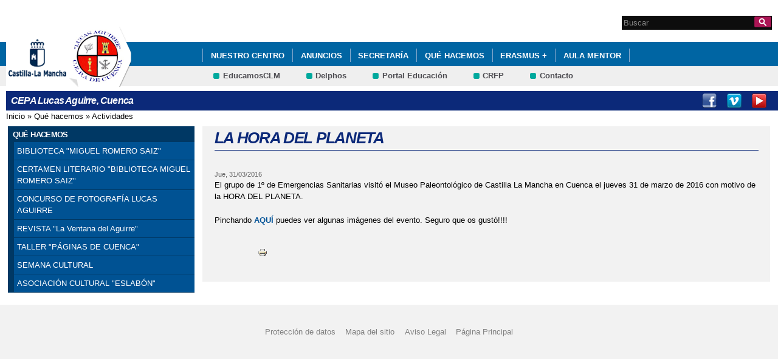

--- FILE ---
content_type: text/html; charset=utf-8
request_url: http://cepa-lucasaguirre.centros.castillalamancha.es/actividades/la-hora-del-planeta
body_size: 6697
content:
<!DOCTYPE html>
<html lang="es" dir="ltr" prefix="content: http://purl.org/rss/1.0/modules/content/ dc: http://purl.org/dc/terms/ foaf: http://xmlns.com/foaf/0.1/ og: http://ogp.me/ns# rdfs: http://www.w3.org/2000/01/rdf-schema# sioc: http://rdfs.org/sioc/ns# sioct: http://rdfs.org/sioc/types# skos: http://www.w3.org/2004/02/skos/core# xsd: http://www.w3.org/2001/XMLSchema#">
<head>
  <meta charset="utf-8" />
<link rel="shortcut icon" href="https://cepa-lucasaguirre.centros.castillalamancha.es/profiles/centros_educativos/themes/temacentros/favicon.ico" />
<link rel="shortlink" href="/node/149" />
<link rel="canonical" href="/actividades/la-hora-del-planeta" />
<meta name="Generator" content="Drupal 7 (http://drupal.org)" />
  <title>LA HORA DEL PLANETA | CEPA Lucas Aguirre, Cuenca</title>
  <link rel="stylesheet" href="https://cepa-lucasaguirre.centros.castillalamancha.es/sites/cepa-lucasaguirre.centros.castillalamancha.es/files/css/css_xE-rWrJf-fncB6ztZfd2huxqgxu4WO-qwma6Xer30m4.css" media="all" />
<link rel="stylesheet" href="https://cepa-lucasaguirre.centros.castillalamancha.es/sites/cepa-lucasaguirre.centros.castillalamancha.es/files/css/css_LFIixUy_AFS4HHxEUXrE2B0uEIPjYiQkv-JqQ4owkw8.css" media="all" />
<link rel="stylesheet" href="https://cepa-lucasaguirre.centros.castillalamancha.es/sites/cepa-lucasaguirre.centros.castillalamancha.es/files/css/css_bs3MfpTAv6FdEwdVZN9gsvxrLl8-LyM1sqsI81B9Ids.css" media="all" />
<style media="all">
<!--/*--><![CDATA[/*><!--*/
#back-top{right:40px;}#back-top span#button{background-color:#CCCCCC;}#back-top span#button:hover{opacity:1;filter:alpha(opacity = 1);background-color:#777777;}

/*]]>*/-->
</style>
<link rel="stylesheet" href="https://cepa-lucasaguirre.centros.castillalamancha.es/sites/cepa-lucasaguirre.centros.castillalamancha.es/files/css/css_3-Ge18KzL5QQWPzZYHKboNV4WdV5Pdk0zU822qMlrEA.css" media="all" />
<style media="all">
<!--/*--><![CDATA[/*><!--*/
div.block-menu-men-secundario ul.menu li a{background:url(/profiles/centros_educativos/themes/temacentros/images/menu_item_verde.png) no-repeat left 0.2em;padding-right:12px;}div.block-menu-men-secundario ul.menu li a:hover{background-color:#00A99D;color:white;}

/*]]>*/-->
</style>
<link rel="stylesheet" href="https://cepa-lucasaguirre.centros.castillalamancha.es/sites/cepa-lucasaguirre.centros.castillalamancha.es/files/css/css_-RQElek7qeEJUC57kXtkvciCs8RRI4Y5GWJXMSuq49U.css" media="all" />
  <script src="https://cepa-lucasaguirre.centros.castillalamancha.es/sites/cepa-lucasaguirre.centros.castillalamancha.es/files/js/js_VecHkdFFzHmI10lNWW0NMmhQ47_3u8gBu9iBjil2vAY.js"></script>
<script src="https://cepa-lucasaguirre.centros.castillalamancha.es/sites/cepa-lucasaguirre.centros.castillalamancha.es/files/js/js_obxkt1ccDklpqIdQuKW9M1CFTklo1lLvh4PKuqxQb-k.js"></script>
<script src="https://cepa-lucasaguirre.centros.castillalamancha.es/sites/cepa-lucasaguirre.centros.castillalamancha.es/files/js/js_jRYFgrQ8LKN8Nyt_SEe80wU7GC_LiXdmzk3xGu435C4.js"></script>
<script src="http://maps.google.com/maps/api/js?sensor=false"></script>
<script src="https://cepa-lucasaguirre.centros.castillalamancha.es/sites/cepa-lucasaguirre.centros.castillalamancha.es/files/js/js_nNSkbISMIoawSc31ZL6lmEbXWgbA97-A0JCKk7ua6hk.js"></script>
<script>
var switchTo5x = true;
</script>
<script src="https://ws.sharethis.com/button/buttons.js"></script>
<script>
if (stLight !== undefined) { stLight.options({"publisher":"dr-cafb265b-cf70-e92c-4d63-36239423d1a2","version":"5x"}); }
</script>
<script src="https://cepa-lucasaguirre.centros.castillalamancha.es/sites/cepa-lucasaguirre.centros.castillalamancha.es/files/js/js_2vOiMWT0yKRU5hc9iWlzMa6eD41cU5Bze8WRNve3_n4.js"></script>
<script>
var _paq = _paq || [];(function(){var u=(("https:" == document.location.protocol) ? "https://piwikcentros.jccm.es/" : "https://piwikcentros.jccm.es/");_paq.push(["setSiteId", "322"]);_paq.push(["setTrackerUrl", u+"piwik.php"]);_paq.push(["setDoNotTrack", 1]);_paq.push(["trackPageView"]);_paq.push(["setIgnoreClasses", ["no-tracking","colorbox"]]);_paq.push(["enableLinkTracking"]);var d=document,g=d.createElement("script"),s=d.getElementsByTagName("script")[0];g.type="text/javascript";g.defer=true;g.async=true;g.src=u+"piwik.js";s.parentNode.insertBefore(g,s);})();
</script>
<script src="https://cepa-lucasaguirre.centros.castillalamancha.es/sites/cepa-lucasaguirre.centros.castillalamancha.es/files/js/js_meDomBEy82aWXpUVuohOCqoX7y2SY1EL4mcRvK0f97E.js"></script>
<script>
jQuery.extend(Drupal.settings, {"basePath":"\/","pathPrefix":"","ajaxPageState":{"theme":"temacentros","theme_token":"T2CebiPWAnRqR1IYlahT1McBB_P0IpvGRwoRPqwSPtM","js":{"misc\/jquery.js":1,"misc\/jquery-extend-3.4.0.js":1,"misc\/jquery-html-prefilter-3.5.0-backport.js":1,"misc\/jquery.once.js":1,"misc\/drupal.js":1,"profiles\/centros_educativos\/modules\/contrib\/geofield_gmap\/geofield_gmap.js":1,"public:\/\/languages\/es_yFlrJ4n5n7Rmro22k3TdqYicUJoIa9E5FSBGE-XhNKU.js":1,"profiles\/centros_educativos\/libraries\/colorbox\/jquery.colorbox-min.js":1,"profiles\/centros_educativos\/modules\/contrib\/colorbox\/js\/colorbox.js":1,"profiles\/centros_educativos\/modules\/contrib\/colorbox\/styles\/default\/colorbox_style.js":1,"http:\/\/maps.google.com\/maps\/api\/js?sensor=false":1,"profiles\/centros_educativos\/modules\/contrib\/scroll_to_top\/scroll_to_top.js":1,"profiles\/centros_educativos\/modules\/contrib\/custom_search\/js\/custom_search.js":1,"0":1,"https:\/\/ws.sharethis.com\/button\/buttons.js":1,"1":1,"profiles\/centros_educativos\/modules\/contrib\/piwik\/piwik.js":1,"2":1,"profiles\/centros_educativos\/themes\/omega\/omega\/js\/jquery.formalize.js":1,"profiles\/centros_educativos\/themes\/omega\/omega\/js\/omega-mediaqueries.js":1},"css":{"modules\/system\/system.base.css":1,"modules\/system\/system.menus.css":1,"modules\/system\/system.messages.css":1,"modules\/system\/system.theme.css":1,"profiles\/centros_educativos\/modules\/contrib\/scroll_to_top\/scroll_to_top.css":1,"modules\/aggregator\/aggregator.css":1,"profiles\/centros_educativos\/modules\/contrib\/counter\/counter.css":1,"profiles\/centros_educativos\/modules\/contrib\/date\/date_api\/date.css":1,"profiles\/centros_educativos\/modules\/contrib\/date\/date_popup\/themes\/datepicker.1.7.css":1,"modules\/field\/theme\/field.css":1,"profiles\/centros_educativos\/modules\/contrib\/geofield_gmap\/geofield_gmap.css":1,"modules\/node\/node.css":1,"modules\/search\/search.css":1,"modules\/user\/user.css":1,"profiles\/centros_educativos\/modules\/contrib\/views\/css\/views.css":1,"profiles\/centros_educativos\/modules\/contrib\/ckeditor\/css\/ckeditor.css":1,"profiles\/centros_educativos\/modules\/contrib\/colorbox\/styles\/default\/colorbox_style.css":1,"profiles\/centros_educativos\/modules\/contrib\/ctools\/css\/ctools.css":1,"0":1,"profiles\/centros_educativos\/modules\/contrib\/print\/print_ui\/css\/print_ui.theme.css":1,"profiles\/centros_educativos\/modules\/contrib\/custom_search\/custom_search.css":1,"1":1,"profiles\/centros_educativos\/themes\/omega\/alpha\/css\/alpha-reset.css":1,"profiles\/centros_educativos\/themes\/omega\/alpha\/css\/alpha-mobile.css":1,"profiles\/centros_educativos\/themes\/omega\/alpha\/css\/alpha-alpha.css":1,"profiles\/centros_educativos\/themes\/omega\/omega\/css\/formalize.css":1,"profiles\/centros_educativos\/themes\/omega\/omega\/css\/omega-text.css":1,"profiles\/centros_educativos\/themes\/omega\/omega\/css\/omega-branding.css":1,"profiles\/centros_educativos\/themes\/omega\/omega\/css\/omega-menu.css":1,"profiles\/centros_educativos\/themes\/omega\/omega\/css\/omega-forms.css":1,"profiles\/centros_educativos\/themes\/omega\/omega\/css\/omega-visuals.css":1,"profiles\/centros_educativos\/themes\/temacentros\/css\/global.css":1}},"colorbox":{"opacity":"0.85","current":"{current} of {total}","previous":"\u00ab Prev","next":"Next \u00bb","close":"Close","maxWidth":"98%","maxHeight":"98%","fixed":true,"mobiledetect":true,"mobiledevicewidth":"480px"},"scroll_to_top":{"label":"Subir"},"custom_search":{"form_target":"_self","solr":0},"piwik":{"trackMailto":1,"trackColorbox":1},"urlIsAjaxTrusted":{"\/actividades\/la-hora-del-planeta":true},"omega":{"layouts":{"primary":"normal","order":[],"queries":[]}}});
</script>
  <!--[if lt IE 9]><script src="//html5shiv.googlecode.com/svn/trunk/html5.js"></script><![endif]-->
</head>
<body class="html not-front not-logged-in no-sidebars page-node page-node- page-node-149 node-type-actividades">
  <div id="skip-link">
    <a href="#main-content" class="element-invisible element-focusable">Pasar al contenido principal</a>
  </div>
    <div class="page" id="page">
      <header id="section-header" class="section section-header">
    <div id="zone-cabecera" class="zone zone-cabecera clearfix container-16">
    <div class="grid-1 region region-cabecerabuscador" id="region-cabecerabuscador">
  <div class="region-inner region-cabecerabuscador-inner">
    <div class="block block-search block-form block-search-form odd block-without-title" id="block-search-form">
  <div class="block-inner clearfix">
            
    <div class="content clearfix">
      <form class="search-form" action="/actividades/la-hora-del-planeta" method="post" id="search-block-form" accept-charset="UTF-8"><div><div class="container-inline">
      <h2 class="element-invisible">Formulario de búsqueda</h2>
    <div class="form-item form-type-searchfield form-item-search-block-form">
  <label class="element-invisible" for="edit-search-block-form--2">Search this site </label>
 <input title="Escriba lo que quiere buscar." class="custom-search-box form-text form-search" placeholder="Buscar" type="search" id="edit-search-block-form--2" name="search_block_form" value="" size="15" maxlength="128" />
</div>
<div class="form-actions form-wrapper" id="edit-actions"><input alt="Buscar" class="custom-search-button form-submit" type="image" id="edit-submit" name="op" src="https://cepa-lucasaguirre.centros.castillalamancha.es/profiles/centros_educativos/themes/temacentros/images/searchButtom.png" /></div><input type="hidden" name="form_build_id" value="form-eTmRATlEsP2p6S7ABDbK-Q9RwAEjaV0_cXdidw6efGs" />
<input type="hidden" name="form_id" value="search_block_form" />
</div>
</div></form>    </div>
  </div>
</div>
  </div>
</div>
<div class="grid-16 region region-cabeceramenu1" id="region-cabeceramenu1">
  <div class="region-inner region-cabeceramenu1-inner">
    <div class="block block-system block-menu block-main-menu block-system-main-menu odd block-without-title" id="block-system-main-menu">
  <div class="block-inner clearfix">
            
    <div class="content clearfix">
      <ul class="menu"><li class="first expanded"><a href="/nuestro-centro/el-centro" id="main_nuestro_centro">Nuestro Centro</a><ul class="menu"><li class="first leaf"><a href="/nuestro-centro/el-centro" title="Ir a los Datos de contacto del Centro" id="main_1">Datos de Contacto</a></li>
<li class="collapsed"><a href="http://cepa-lucasaguirre.centros.castillalamancha.es/content/departamentos-0" title="DEPARTAMENTOS" id="main_11">DEPARTAMENTOS</a></li>
<li class="collapsed"><a href="/content/departamento-de-orientaci%C3%B3n-1">DEPARTAMENTO DE ORIENTACIÓN</a></li>
<li class="collapsed"><a href="/content/equipo-de-ense%C3%B1anzas-iniciales-0" title="EQUIPOS">EQUIPOS</a></li>
<li class="leaf"><a href="/content/centro-penitenciario" title="CENTRO PENITENCIARIO">CENTRO PENITENCIARIO</a></li>
<li class="leaf"><a href="/content/ense%C3%B1anzas-que-se-imparten-en-el-centro">ENSEÑANZAS QUE SE IMPARTEN EN EL CENTRO</a></li>
<li class="expanded"><a href="/content/formaci%C3%B3n-profesional-0" title="FORMACIÓN PROFESIONAL">FORMACIÓN PROFESIONAL</a><ul class="menu"><li class="first leaf"><a href="/videos/promoci%C3%B3n-de-la-fp">PROMOCIÓN DE LA FP</a></li>
<li class="leaf"><a href="/content/pgj-de-reprograf%C3%AD">PGJ DE REPROGRAFÍA</a></li>
<li class="last leaf"><a href="/content/pgj-de-sistemas-microinform%C3%A1ticos-y-redes" title="PGJ SMR">PGJ SMR</a></li>
</ul></li>
<li class="leaf"><a href="/content/lucas-aguirre">LUCAS AGUIRRE</a></li>
<li class="collapsed"><a href="/content/biblioteca-miguel-romero-saiz">BIBLIOTECA &quot;MIGUEL ROMERO SAIZ&quot;</a></li>
<li class="leaf"><a href="/content/im%C3%A1genes">IMÁGENES</a></li>
<li class="leaf"><a href="/content/ventana-al-bosque">VENTANA AL BOSQUE</a></li>
<li class="leaf"><a href="/content/espacios-educativos" title="ESPACIOS EDUCATIVOS">ESPACIOS EDUCATIVOS</a></li>
<li class="leaf"><a href="/content/lema">LEMA</a></li>
<li class="leaf"><a href="/content/noticias-del-centro">NOTICIAS DEL CENTRO</a></li>
<li class="leaf"><a href="/nuestro-centro/tr%C3%ADptico-informaci%C3%B3n-cepa">TRÍPTICO</a></li>
<li class="last leaf"><a href="/content/national-schools-project">&quot;National Schools Project&quot;</a></li>
</ul></li>
<li class="leaf"><a href="/informate/tablon-de-anuncios" title="Ir al Tablón de Anuncios" id="main_12">ANUNCIOS</a></li>
<li class="expanded"><a href="/secretaria/informacion" title="Ir a Secretaría" id="main_secretaria">Secretaría</a><ul class="menu"><li class="first leaf"><a href="/educacion/webs-de-interes" title="Ir a Enlaces de Interés" id="main_9">Enlaces de interés</a></li>
<li class="leaf"><a href="/content/horarios-20252026">HORARIOS 2025/2026</a></li>
<li class="leaf"><a href="/anuncios/normativa-epa">Normativa EPA</a></li>
<li class="leaf"><a href="/content/otros-cepas-en-cuenca">OTROS CEPAS EN CUENCA</a></li>
<li class="last leaf"><a href="/content/documentos-del-centro">DOCUMENTOS DEL CENTRO</a></li>
</ul></li>
<li class="expanded active-trail"><a href="/que-hacemos/actividades" id="main_que_hacemos" class="active-trail">QUÉ HACEMOS</a><ul class="menu"><li class="first leaf"><a href="/content/biblioteca-miguel-romero-saiz-0">BIBLIOTECA &quot;MIGUEL ROMERO SAIZ&quot;</a></li>
<li class="collapsed"><a href="/content/certamen-literario-biblioteca-miguel-romero-saiz-0">CERTAMEN LITERARIO &quot;BIBLIOTECA MIGUEL ROMERO SAIZ&quot;</a></li>
<li class="collapsed"><a href="/content/concurso-de-fotograf%C3%AD-lucas-aguirre" title="CONCURSO DE FOTOGRAFÍA LUCAS AGUIRRE">CONCURSO DE FOTOGRAFÍA LUCAS AGUIRRE</a></li>
<li class="leaf"><a href="/content/revista-la-ventana-del-aguirre-0">REVISTA &quot;La Ventana del Aguirre&quot;</a></li>
<li class="leaf"><a href="/content/taller-p%C3%A1ginas-de-cuenca-0">TALLER &quot;PÁGINAS DE CUENCA&quot;</a></li>
<li class="collapsed"><a href="/content/semana-cultural">SEMANA CULTURAL</a></li>
<li class="last leaf"><a href="/content/asociaci%C3%B3n-cultural-eslab%C3%B3n">ASOCIACIÓN CULTURAL &quot;ESLABÓN&quot;</a></li>
</ul></li>
<li class="collapsed"><a href="/content/blog-erasmus">ERASMUS +</a></li>
<li class="last collapsed"><a href="/content/aula-mentor-0" title="AULA MENTOR">AULA MENTOR</a></li>
</ul>    </div>
  </div>
</div>
  </div>
</div>
<div class="grid-16 region region-cabeceramenu2" id="region-cabeceramenu2">
  <div class="region-inner region-cabeceramenu2-inner">
    <div class="block block-menu block-menu-men-secundario block-menu-menu-men-secundario odd block-without-title" id="block-menu-menu-men-secundario">
  <div class="block-inner clearfix">
            
    <div class="content clearfix">
      <ul class="menu"><li class="first leaf"><a href="https://educamosclm.castillalamancha.es/" title="Ir a Papás (abre en nueva ventana)" target="_blank">EducamosCLM</a></li>
<li class="leaf"><a href="https://delphos.jccm.es" title="Ir a Delphos (abre en nueva ventana)" target="_blank">Delphos</a></li>
<li class="leaf"><a href="http://www.educa.jccm.es/es" title="Ir al Portal de Educación (abre en nueva ventana)" target="_blank">Portal Educación</a></li>
<li class="leaf"><a href="http://centroformacionprofesorado.castillalamancha.es/" title="Ir al Centro Regional de Formación del Profesorado (abre en nueva ventana)" target="_blank">CRFP</a></li>
<li class="last leaf"><a href="/contacta-con-nosotros" title="Ir a Contacto">Contacto</a></li>
</ul>    </div>
  </div>
</div>
  </div>
</div>
<div class="grid-3 region region-cabeceralogo" id="region-cabeceralogo">
  <div class="region-inner region-cabeceralogo-inner">
    <div class="block block-block block-4 block-block-4 odd block-without-title" id="block-block-4">
  <div class="block-inner clearfix">
            
    <div class="content clearfix">
      <div id="logojccm"><a href="http://www.castillalamancha.es/" title="Ir al portal institucional de la Junta de Comunidades de Castilla-La Mancha"><img alt="JCCM logo" src="/profiles/centros_educativos/themes/temacentros/images/logoexterno.png" /> </a></div>    </div>
  </div>
</div>
<div class="block block-delta-blocks block-logo block-delta-blocks-logo even block-without-title" id="block-delta-blocks-logo">
  <div class="block-inner clearfix">
            
    <div class="content clearfix">
      <div class="logo-img"><a href="/" id="logo" title="Return to the CEPA Lucas Aguirre, Cuenca home page"><img typeof="foaf:Image" src="https://cepa-lucasaguirre.centros.castillalamancha.es/sites/cepa-lucasaguirre.centros.castillalamancha.es/files/logocepacuenca.png" alt="CEPA Lucas Aguirre, Cuenca" /></a></div>    </div>
  </div>
</div>
  </div>
</div>
  </div>
  <div id="zone-social" class="zone zone-social clearfix container-16">
    <div class="grid-16 region region-socialcentro" id="region-socialcentro">
  <div class="region-inner region-socialcentro-inner">
    <div class="block block-delta-blocks block-site-name block-delta-blocks-site-name odd block-without-title" id="block-delta-blocks-site-name">
  <div class="block-inner clearfix">
            
    <div class="content clearfix">
      <h2 class="site-name"><a href="/" title="Return to the CEPA Lucas Aguirre, Cuenca home page"><span>CEPA Lucas Aguirre, Cuenca</span></a></h2>    </div>
  </div>
</div>
<div class="block block-menu block-menu-menu-social block-menu-menu-menu-social even block-without-title" id="block-menu-menu-menu-social">
  <div class="block-inner clearfix">
            
    <div class="content clearfix">
      <ul class="menu"><li class="first leaf"><a href="https://www.facebook.com/CEPA-Lucas-Aguirre-Cuenca-214804305572714/timeline" title="Facebook" id="social_1" class="menu_facebook" target="_blank">Facebook</a></li>
<li class="leaf"><a href="http://vimeo.com/user17056164" title="Vimeo" id="social_5" class="menu_vimeo" target="_blank">Vimeo</a></li>
<li class="last leaf"><a href="https://www.youtube.com/channel/UCRl3D0s1ssxciiXM91ALBOA" title="Youtube" id="social_6" class="menu_youtube" target="_blank">Youtube</a></li>
</ul>    </div>
  </div>
</div>
  </div>
</div>
  </div>
</header>
  
      <section id="section-content" class="section section-content">
  <div id="zone-content-wrapper" class="zone-wrapper zone-content-wrapper clearfix">  <div id="zone-content" class="zone zone-content clearfix doscolumnas container-16">
          <div id="breadcrumb" class="grid-16"><h2 class="element-invisible">Se encuentra usted aquí</h2><div class="breadcrumb"><a href="/">Inicio</a> » <a href="/que-hacemos/actividades">Qué hacemos</a> » <a href="/que-hacemos/actividades">Actividades</a></div></div>
            <div class="grid-4 region region-contenido-menu" id="region-contenido-menu">
  <div class="region-inner region-contenido-menu-inner">
    <section class="block block-menu-block block-4 block-menu-block-4 odd" id="block-menu-block-4">
  <div class="block-inner clearfix">
              <h2 class="block-title">QUÉ HACEMOS</h2>
        
    <div class="content clearfix">
      <div class="menu-block-wrapper menu-block-4 menu-name-main-menu parent-mlid-355 menu-level-1">
  <ul class="menu"><li class="first leaf menu-mlid-831"><a href="/content/biblioteca-miguel-romero-saiz-0">BIBLIOTECA &quot;MIGUEL ROMERO SAIZ&quot;</a></li>
<li class="collapsed menu-mlid-834"><a href="/content/certamen-literario-biblioteca-miguel-romero-saiz-0">CERTAMEN LITERARIO &quot;BIBLIOTECA MIGUEL ROMERO SAIZ&quot;</a></li>
<li class="collapsed menu-mlid-856"><a href="/content/concurso-de-fotograf%C3%AD-lucas-aguirre" title="CONCURSO DE FOTOGRAFÍA LUCAS AGUIRRE">CONCURSO DE FOTOGRAFÍA LUCAS AGUIRRE</a></li>
<li class="leaf menu-mlid-832"><a href="/content/revista-la-ventana-del-aguirre-0">REVISTA &quot;La Ventana del Aguirre&quot;</a></li>
<li class="leaf menu-mlid-833"><a href="/content/taller-p%C3%A1ginas-de-cuenca-0">TALLER &quot;PÁGINAS DE CUENCA&quot;</a></li>
<li class="collapsed menu-mlid-801"><a href="/content/semana-cultural">SEMANA CULTURAL</a></li>
<li class="last leaf menu-mlid-835"><a href="/content/asociaci%C3%B3n-cultural-eslab%C3%B3n">ASOCIACIÓN CULTURAL &quot;ESLABÓN&quot;</a></li>
</ul></div>
    </div>
  </div>
</section>
  </div>
</div>
<div class="grid-12 region region-content" id="region-content">
  <div class="region-inner region-content-inner">
    <a id="main-content"></a>
                <h1 class="title" id="page-title">LA HORA DEL PLANETA</h1>
                        <div class="block block-system block-main block-system-main odd block-without-title" id="block-system-main">
  <div class="block-inner clearfix">
            
    <div class="content clearfix">
      <div  about="/actividades/la-hora-del-planeta" typeof="sioc:Item foaf:Document" id="node-actividades-149" class="ds-1col node node-actividades view-mode-full node-not-promoted node-not-sticky author-3 odd clearfix clearfix">

  
  <div class="campo-detalle"><span class="date-display-single" property="dc:date" datatype="xsd:dateTime" content="2016-03-31T00:00:00+02:00">Jue, 31/03/2016</span></div><div class="field field-name-body field-type-text-with-summary field-label-hidden"><div class="field-items"><div class="field-item even" property="content:encoded"><p>El grupo de 1º de Emergencias Sanitarias visitó el Museo Paleontológico de Castilla La Mancha en Cuenca el jueves 31 de marzo de 2016 con motivo de la HORA DEL PLANETA.</p>
<p>Pinchando <a href="https://goo.gl/photos/gK37CZVB8xvhaMrh9" target="_blank"><strong>AQUÍ </strong></a>puedes ver algunas imágenes del evento. Seguro que os gustó!!!!</p>
</div></div></div><ul class="links inline"><li class="sharethis first"><span class="sharethis-buttons"><div class="sharethis-wrapper"><span st_url="https://cepa-lucasaguirre.centros.castillalamancha.es/actividades/la-hora-del-planeta" st_title="LA HORA DEL PLANETA" class="st_googleplus"></span>
<span st_url="https://cepa-lucasaguirre.centros.castillalamancha.es/actividades/la-hora-del-planeta" st_title="LA HORA DEL PLANETA" class="st_facebook"></span>
<span st_url="https://cepa-lucasaguirre.centros.castillalamancha.es/actividades/la-hora-del-planeta" st_title="LA HORA DEL PLANETA" class="st_twitter"></span>
<span st_url="https://cepa-lucasaguirre.centros.castillalamancha.es/actividades/la-hora-del-planeta" st_title="LA HORA DEL PLANETA" class="st_email"></span>
<span st_url="https://cepa-lucasaguirre.centros.castillalamancha.es/actividades/la-hora-del-planeta" st_title="LA HORA DEL PLANETA" class="st_sharethis"></span>
</div></span></li><li class="print_html last"><a href="/print/149" title="Display a printer-friendly version of this page." class="print-page" rel="nofollow"><img class="print-icon" typeof="foaf:Image" src="https://cepa-lucasaguirre.centros.castillalamancha.es/profiles/centros_educativos/modules/contrib/print/icons/print_icon.png" width="16px" height="16px" alt="Versión para impresión" title="Versión para impresión" /></a></li></ul></div>

    </div>
  </div>
</div>
      </div>
</div>
  </div>
</div></section>
  
      <footer id="section-footer" class="section section-footer">
  <div id="zone-footer-wrapper" class="zone-wrapper zone-footer-wrapper clearfix">  <div id="zone-footer" class="zone zone-footer clearfix container-16">
    <div class="grid-12 region region-footer-first" id="region-footer-first">
  <div class="region-inner region-footer-first-inner">
    <div class="block block-menu block-menu-pie block-menu-menu-pie odd block-without-title" id="block-menu-menu-pie">
  <div class="block-inner clearfix">
            
    <div class="content clearfix">
      <ul class="menu"><li class="first leaf"><a href="http://www.castillalamancha.es/protecciondedatos" title="Ir a Protección de Datos" accesskey="0">Protección de datos</a></li>
<li class="leaf"><a href="/mapa-del-sitio" title="Ir al mapa del sitio" accesskey="2">Mapa del sitio</a></li>
<li class="leaf"><a href="/avisolegal" title="Ir a Aviso Legal" accesskey="4">Aviso Legal</a></li>
<li class="last leaf"><a href="/" title="Ir a la Página Principal" accesskey="0">Página Principal</a></li>
</ul>    </div>
  </div>
</div>
  </div>
</div>
  </div>
</div></footer>
  </div>
  </body>
</html>
